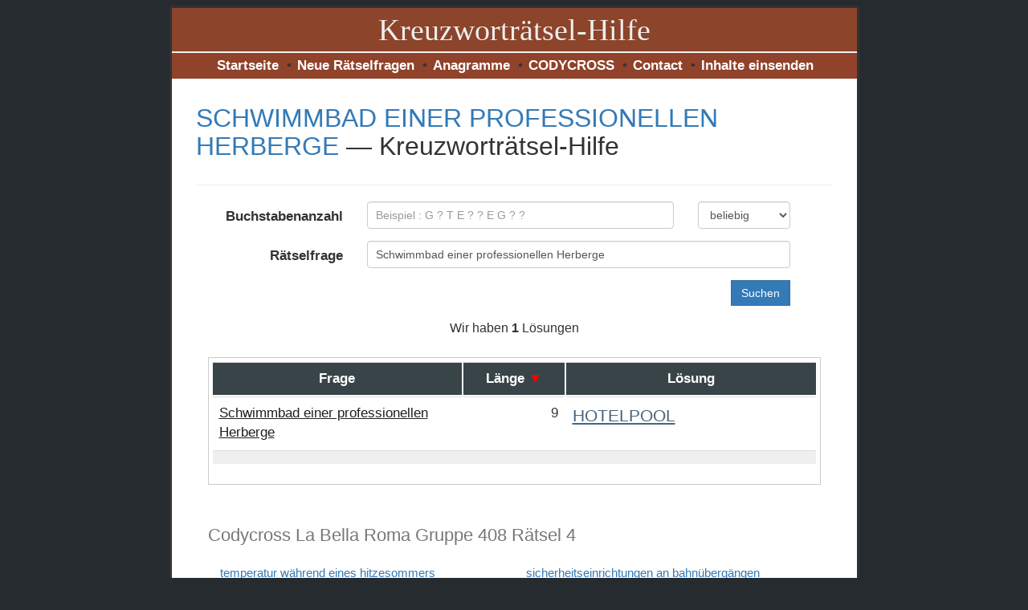

--- FILE ---
content_type: text/html; charset=utf-8
request_url: https://www.kreuzwortraetsel-hilfe.com/f/schwimmbad-einer-professionellen-herberge/
body_size: 19029
content:
<!DOCTYPE html>
<html lang="de">
<head>
<meta http-equiv="content-language" content="de" />
<meta http-equiv="Content-Type" content="text/html; charset=UTF-8" />
<meta name="viewport" content="width=device-width, initial-scale=1.0" />
<meta http-equiv="Content-Type" content="text/html; charset=utf-8" />
<title>SCHWIMMBAD EINER PROFESSIONELLEN HERBERGE - Lösung mit 9 Buchstaben - Kreuzwortraetsel Hilfe</title>
<meta name="description" content="Kreuzworträtsel Lösungen mit 9  Buchstaben für Schwimmbad einer professionellen Herberge. 1 Lösung. Rätsel Hilfe für Schwimmbad einer professionellen Herberge" />
<meta name="keywords" content="kreuzworträtsel hilfe kostenlos, kreuzworträtsel hilfe wortsuche, Kreuzworträtsel Fragen und Lösungen, datenbank kreuzworträtsel, kostenlose hilfe, deutsch kreuzworträtsel, Bedeutungen," />
<link rel="author" href="kreuzwortraetsel-hilfe.com">
<meta property="og:description" content="Kreuzworträtsel Lösungen mit 9  Buchstaben für Schwimmbad einer professionellen Herberge. 1 Lösung. Rätsel Hilfe für Schwimmbad einer professionellen Herberge">
<meta property="og:title" content="SCHWIMMBAD EINER PROFESSIONELLEN HERBERGE - Lösung mit 9 Buchstaben - Kreuzwortraetsel Hilfe">
<meta property="og:url" content="">


<link rel="canonical" href="https://www.kreuzwortraetsel-hilfe.com/f/schwimmbad-einer-professionellen-herberge/" />

<meta name="theme-color" content="#90422A" />
<!--<link href="/templates/smartphone/files/bootstrap.min.css" rel="stylesheet" />   
<link href="/templates/smartphone/files/custom.css" rel="stylesheet" /> -->
<style> 
    /*!
 * Bootstrap v3.3.5 (http://getbootstrap.com)
 * Copyright 2011-2015 Twitter, Inc.
 * Licensed under MIT (https://github.com/twbs/bootstrap/blob/master/LICENSE)
 *//*! normalize.css v3.0.3 | MIT License | github.com/necolas/normalize.css */
    html{font-family:sans-serif;-webkit-text-size-adjust:100%;-ms-text-size-adjust:100%}body{margin:0}details,footer,header,main,nav{display:block}[hidden],template{display:none}a{background-color:transparent}a:active,a:hover{outline:0}b,strong{font-weight:700}h1{margin:.67em 0;font-size:2em}img{border:0}hr{height:0;-webkit-box-sizing:content-box;-moz-box-sizing:content-box;box-sizing:content-box}button,input,select{margin:0;font:inherit;color:inherit}button{overflow:visible}button,select{text-transform:none}button,html input[type=button],input[type=reset],input[type=submit]{-webkit-appearance:button;cursor:pointer}button[disabled],html input[disabled]{cursor:default}button::-moz-focus-inner,input::-moz-focus-inner{padding:0;border:0}input{line-height:normal}input[type=checkbox],input[type=radio]{-webkit-box-sizing:border-box;-moz-box-sizing:border-box;box-sizing:border-box;padding:0}input[type=number]::-webkit-inner-spin-button,input[type=number]::-webkit-outer-spin-button{height:auto}input[type=search]{-webkit-box-sizing:content-box;-moz-box-sizing:content-box;box-sizing:content-box;-webkit-appearance:textfield}input[type=search]::-webkit-search-cancel-button,input[type=search]::-webkit-search-decoration{-webkit-appearance:none}table{border-spacing:0;border-collapse:collapse}td,th{padding:0}/*! Source: https://github.com/h5bp/html5-boilerplate/blob/master/src/css/main.css */@media print{*,:after,:before{color:#000!important;text-shadow:none!important;background:0 0!important;-webkit-box-shadow:none!important;box-shadow:none!important}a,a:visited{text-decoration:underline}a[href]:after{content:" (" attr(href) ")"}a[href^="#"]:after,a[href^="javascript:"]:after{content:""}img,tr{page-break-inside:avoid}img{max-width:100%!important}h2,h3,p{orphans:3;widows:3}h2,h3{page-break-after:avoid}.label{border:1px solid #000}.table{border-collapse:collapse!important}.table td,.table th{background-color:#fff!important}}@font-face{font-family:'Glyphicons Halflings';src:url(https://kreuzwortraetsel-hilfe.com/templates/smartphone/files/glyphicons-halflings-regular.eot);src:url(https://kreuzwortraetsel-hilfe.com/templates/smartphone/files/glyphicons-halflings-regular.eot?#iefix) format('embedded-opentype'),url(https://kreuzwortraetsel-hilfe.com/templates/smartphone/files/https://kreuzwortraetsel-hilfe.com/templates/smartphone/files/glyphicons-halflings-regular.woff2) format('woff2'),url(glyphicons-halflings-regular.woff) format('woff'),url(https://kreuzwortraetsel-hilfe.com/templates/smartphone/files/glyphicons-halflings-regular.ttf) format('truetype'),url(https://kreuzwortraetsel-hilfe.com/templates/smartphone/files/glyphicons-halflings-regular.svg#glyphicons_halflingsregular) format('svg')}*{-webkit-box-sizing:border-box;-moz-box-sizing:border-box;box-sizing:border-box}:after,:before{-webkit-box-sizing:border-box;-moz-box-sizing:border-box;box-sizing:border-box}html{font-size:10px;-webkit-tap-highlight-color:transparent}body{font-family:"Helvetica Neue",Helvetica,Arial,sans-serif;font-size:14px;line-height:1.42857143;color:#333;background-color:#fff}button,input,select{font-family:inherit;font-size:inherit;line-height:inherit}a{color:#337ab7;text-decoration:none}a:focus,a:hover{color:#23527c;text-decoration:underline}a:focus{outline:thin dotted;outline:5px auto -webkit-focus-ring-color;outline-offset:-2px}img{vertical-align:middle}.thumbnail a>img,.thumbnail>img{display:block;max-width:100%;height:auto}.img-rounded{border-radius:6px}.img-thumbnail{display:inline-block;max-width:100%;height:auto;padding:4px;line-height:1.42857143;background-color:#fff;border:1px solid #ddd;border-radius:4px;-webkit-transition:all .2s ease-in-out;-o-transition:all .2s ease-in-out;transition:all .2s ease-in-out}hr{margin-top:20px;margin-bottom:20px;border:0;border-top:1px solid #eee}[role=button]{cursor:pointer}.h1,.h2,.h3,.h4,.h5,.h6,h1,h2,h3,h4,h5,h6{font-family:inherit;font-weight:500;line-height:1.1;color:inherit}.h1,.h2,.h3,h1,h2,h3{margin-top:20px;margin-bottom:10px}.h4,.h5,.h6,h4,h5,h6{margin-top:10px;margin-bottom:10px}.h1,h1{font-size:36px}.h2,h2{font-size:30px}.h3,h3{font-size:24px}.h4,h4{font-size:18px}.h5,h5{font-size:14px}.h6,h6{font-size:12px}p{margin:0 0 10px}.lead{margin-bottom:20px;font-size:22px;font-weight:300;line-height:1.4}@media (min-width:768px){.lead{font-size:21px}}.text-left{text-align:left}.text-right{text-align:right}.text-center{text-align:center}.text-nowrap{white-space:nowrap}.text-lowercase{text-transform:lowercase}.text-uppercase{text-transform:uppercase}.text-primary{color:#337ab7}a.text-primary:focus,a.text-primary:hover{color:#286090}.text-success{color:#3c763d}a.text-success:focus,a.text-success:hover{color:#2b542c}.text-info{color:#31708f}a.text-info:focus,a.text-info:hover{color:#245269}.page-header{padding-bottom:9px;margin:40px 0 20px;border-bottom:1px solid #eee}ol,ul{margin-top:0;margin-bottom:10px}ol ol,ol ul,ul ol,ul ul{margin-bottom:0}.list-inline{padding-left:0;margin-left:-5px;list-style:none}.list-inline>li{display:inline-block;padding-right:5px;padding-left:5px}.container{padding-right:15px;padding-left:15px;margin-right:auto;margin-left:auto}@media (min-width:768px){.container{width:750px}}@media (min-width:992px){.container{width:970px}}@media (min-width:1200px){.container{width:889px}}.row{margin-right:-15px;margin-left:-15px}.col-lg-1,.col-lg-10,.col-lg-11,.col-lg-12,.col-lg-2,.col-lg-3,.col-lg-4,.col-lg-5,.col-lg-6,.col-lg-7,.col-lg-8,.col-lg-9,.col-md-1,.col-md-10,.col-md-11,.col-md-12,.col-md-2,.col-md-3,.col-md-4,.col-md-5,.col-md-6,.col-md-7,.col-md-8,.col-md-9,.col-sm-1,.col-sm-10,.col-sm-11,.col-sm-12,.col-sm-2,.col-sm-3,.col-sm-4,.col-sm-5,.col-sm-6,.col-sm-7,.col-sm-8,.col-sm-9,.col-xs-1,.col-xs-10,.col-xs-11,.col-xs-12,.col-xs-2,.col-xs-3,.col-xs-4,.col-xs-5,.col-xs-6,.col-xs-7,.col-xs-8,.col-xs-9{position:relative;min-height:1px;padding-right:15px;padding-left:15px}.col-xs-1,.col-xs-10,.col-xs-11,.col-xs-12,.col-xs-2,.col-xs-3,.col-xs-4,.col-xs-5,.col-xs-6,.col-xs-7,.col-xs-8,.col-xs-9{float:left}.col-xs-12{width:100%}.col-xs-11{width:91.66666667%}.col-xs-10{width:83.33333333%}.col-xs-9{width:75%}.col-xs-8{width:66.66666667%}.col-xs-7{width:58.33333333%}.col-xs-6{width:50%}.col-xs-5{width:41.66666667%}.col-xs-4{width:33.33333333%}.col-xs-3{width:25%}.col-xs-2{width:16.66666667%}.col-xs-1{width:8.33333333%}.col-xs-pull-12{right:100%}.col-xs-pull-11{right:91.66666667%}.col-xs-pull-10{right:83.33333333%}.col-xs-pull-9{right:75%}.col-xs-pull-8{right:66.66666667%}.col-xs-pull-7{right:58.33333333%}.col-xs-pull-6{right:50%}.col-xs-pull-5{right:41.66666667%}.col-xs-pull-4{right:33.33333333%}.col-xs-pull-3{right:25%}.col-xs-pull-2{right:16.66666667%}.col-xs-pull-1{right:8.33333333%}.col-xs-pull-0{right:auto}.col-xs-push-12{left:100%}.col-xs-push-11{left:91.66666667%}.col-xs-push-10{left:83.33333333%}.col-xs-push-9{left:75%}.col-xs-push-8{left:66.66666667%}.col-xs-push-7{left:58.33333333%}.col-xs-push-6{left:50%}.col-xs-push-5{left:41.66666667%}.col-xs-push-4{left:33.33333333%}.col-xs-push-3{left:25%}.col-xs-push-2{left:16.66666667%}.col-xs-push-1{left:8.33333333%}.col-xs-push-0{left:auto}@media (min-width:768px){.col-sm-1,.col-sm-10,.col-sm-11,.col-sm-12,.col-sm-2,.col-sm-3,.col-sm-4,.col-sm-5,.col-sm-6,.col-sm-7,.col-sm-8,.col-sm-9{float:left}.col-sm-12{width:100%}.col-sm-11{width:91.66666667%}.col-sm-10{width:83.33333333%}.col-sm-9{width:75%}.col-sm-8{width:67.66666667%}.col-sm-7{width:58.33333333%}.col-sm-6{width:50%}.col-sm-5{width:41.66666667%}.col-sm-4{width:33.33333333%}.col-sm-3{width:25%}.col-sm-2{width:17.66666667%}.col-sm-1{width:8.33333333%}.col-sm-pull-12{right:100%}.col-sm-pull-11{right:91.66666667%}.col-sm-pull-10{right:83.33333333%}.col-sm-pull-9{right:75%}.col-sm-pull-8{right:66.66666667%}.col-sm-pull-7{right:58.33333333%}.col-sm-pull-6{right:50%}.col-sm-pull-5{right:41.66666667%}.col-sm-pull-4{right:33.33333333%}.col-sm-pull-3{right:25%}.col-sm-pull-2{right:16.66666667%}.col-sm-pull-1{right:8.33333333%}.col-sm-pull-0{right:auto}.col-sm-push-12{left:100%}.col-sm-push-11{left:91.66666667%}.col-sm-push-10{left:83.33333333%}.col-sm-push-9{left:75%}.col-sm-push-8{left:66.66666667%}.col-sm-push-7{left:58.33333333%}.col-sm-push-6{left:50%}.col-sm-push-5{left:41.66666667%}.col-sm-push-4{left:33.33333333%}.col-sm-push-3{left:25%}.col-sm-push-2{left:16.66666667%}.col-sm-push-1{left:8.33333333%}.col-sm-push-0{left:auto}}@media (min-width:992px){.col-md-1,.col-md-10,.col-md-11,.col-md-12,.col-md-2,.col-md-3,.col-md-4,.col-md-5,.col-md-6,.col-md-7,.col-md-8,.col-md-9{float:left}.col-md-12{width:100%}.col-md-11{width:91.66666667%}.col-md-10{width:83.33333333%}.col-md-9{width:75%}.col-md-8{width:66.66666667%}.col-md-7{width:58.33333333%}.col-md-6{width:50%}.col-md-5{width:41.66666667%}.col-md-4{width:33.33333333%}.col-md-3{width:25%}.col-md-2{width:16.66666667%}.col-md-1{width:8.33333333%}.col-md-pull-12{right:100%}.col-md-pull-11{right:91.66666667%}.col-md-pull-10{right:83.33333333%}.col-md-pull-9{right:75%}.col-md-pull-8{right:66.66666667%}.col-md-pull-7{right:58.33333333%}.col-md-pull-6{right:50%}.col-md-pull-5{right:41.66666667%}.col-md-pull-4{right:33.33333333%}.col-md-pull-3{right:25%}.col-md-pull-2{right:16.66666667%}.col-md-pull-1{right:8.33333333%}.col-md-pull-0{right:auto}.col-md-push-12{left:100%}.col-md-push-11{left:91.66666667%}.col-md-push-10{left:83.33333333%}.col-md-push-9{left:75%}.col-md-push-8{left:66.66666667%}.col-md-push-7{left:58.33333333%}.col-md-push-6{left:50%}.col-md-push-5{left:41.66666667%}.col-md-push-4{left:33.33333333%}.col-md-push-3{left:25%}.col-md-push-2{left:16.66666667%}.col-md-push-1{left:8.33333333%}.col-md-push-0{left:auto}}@media (min-width:1200px){.col-lg-1,.col-lg-10,.col-lg-11,.col-lg-12,.col-lg-2,.col-lg-3,.col-lg-4,.col-lg-5,.col-lg-6,.col-lg-7,.col-lg-8,.col-lg-9{float:left}.col-lg-12{width:100%}.col-lg-11{width:91.66666667%}.col-lg-10{width:83.33333333%}.col-lg-9{width:75%}.col-lg-8{width:66.66666667%}.col-lg-7{width:58.33333333%}.col-lg-6{width:50%}.col-lg-5{width:41.66666667%}.col-lg-4{width:33.33333333%}.col-lg-3{width:25%}.col-lg-2{width:16.66666667%}.col-lg-1{width:8.33333333%}.col-lg-pull-12{right:100%}.col-lg-pull-11{right:91.66666667%}.col-lg-pull-10{right:83.33333333%}.col-lg-pull-9{right:75%}.col-lg-pull-8{right:66.66666667%}.col-lg-pull-7{right:58.33333333%}.col-lg-pull-6{right:50%}.col-lg-pull-5{right:41.66666667%}.col-lg-pull-4{right:33.33333333%}.col-lg-pull-3{right:25%}.col-lg-pull-2{right:16.66666667%}.col-lg-pull-1{right:8.33333333%}.col-lg-pull-0{right:auto}.col-lg-push-12{left:100%}.col-lg-push-11{left:91.66666667%}.col-lg-push-10{left:83.33333333%}.col-lg-push-9{left:75%}.col-lg-push-8{left:66.66666667%}.col-lg-push-7{left:58.33333333%}.col-lg-push-6{left:50%}.col-lg-push-5{left:41.66666667%}.col-lg-push-4{left:33.33333333%}.col-lg-push-3{left:25%}.col-lg-push-2{left:16.66666667%}.col-lg-push-1{left:8.33333333%}.col-lg-push-0{left:auto}}table{background-color:transparent}th{text-align:left}.table{width:100%;max-width:100%;margin-bottom:20px}.table>tbody>tr>td,.table>tbody>tr>th{padding:8px;line-height:1.42857143;vertical-align:top;border-top:1px solid #ddd}.table>tbody+tbody{border-top:2px solid #ddd}.table .table{background-color:#fff}table col[class*=col-]{position:static;display:table-column;float:none}table td[class*=col-],table th[class*=col-]{position:static;display:table-cell;float:none}.table>tbody>tr.active>td,.table>tbody>tr.active>th,.table>tbody>tr>td.active,.table>tbody>tr>th.active{background-color:#f5f5f5}.table>tbody>tr.success>td,.table>tbody>tr.success>th,.table>tbody>tr>td.success,.table>tbody>tr>th.success{background-color:#dff0d8}.table>tbody>tr.info>td,.table>tbody>tr.info>th,.table>tbody>tr>td.info,.table>tbody>tr>th.info{background-color:#d9edf7}label{display:inline-block;max-width:100%;margin-bottom:5px;font-weight:700}input[type=search]{-webkit-box-sizing:border-box;-moz-box-sizing:border-box;box-sizing:border-box}input[type=checkbox],input[type=radio]{margin:4px 0 0;line-height:normal}input[type=file]{display:block}input[type=range]{display:block;width:100%}select[multiple],select[size]{height:auto}input[type=checkbox]:focus,input[type=file]:focus,input[type=radio]:focus{outline:thin dotted;outline:5px auto -webkit-focus-ring-color;outline-offset:-2px}.form-control{display:block;width:100%;height:34px;padding:6px 12px;font-size:14px;line-height:1.42857143;color:#555;background-color:#fff;background-image:none;border:1px solid #ccc;border-radius:4px;-webkit-box-shadow:inset 0 1px 1px rgba(0,0,0,.075);box-shadow:inset 0 1px 1px rgba(0,0,0,.075);-webkit-transition:border-color ease-in-out .15s,-webkit-box-shadow ease-in-out .15s;-o-transition:border-color ease-in-out .15s,box-shadow ease-in-out .15s;transition:border-color ease-in-out .15s,box-shadow ease-in-out .15s}.form-control:focus{border-color:#66afe9;outline:0;-webkit-box-shadow:inset 0 1px 1px rgba(0,0,0,.075),0 0 8px rgba(102,175,233,.6);box-shadow:inset 0 1px 1px rgba(0,0,0,.075),0 0 8px rgba(102,175,233,.6)}.form-control::-moz-placeholder{color:#999;opacity:1}.form-control:-ms-input-placeholder{color:#999}.form-control::-webkit-input-placeholder{color:#999}.form-control[disabled],.form-control[readonly]{background-color:#eee;opacity:1}.form-control[disabled]{cursor:not-allowed}input[type=search]{-webkit-appearance:none}@media screen and (-webkit-min-device-pixel-ratio:0){input[type=date].form-control,input[type=datetime-local].form-control,input[type=month].form-control,input[type=time].form-control{line-height:34px}.input-group-sm input[type=date],.input-group-sm input[type=datetime-local],.input-group-sm input[type=month],.input-group-sm input[type=time],input[type=date].input-sm,input[type=datetime-local].input-sm,input[type=month].input-sm,input[type=time].input-sm{line-height:30px}.input-group-lg input[type=date],.input-group-lg input[type=datetime-local],.input-group-lg input[type=month],.input-group-lg input[type=time],input[type=date].input-lg,input[type=datetime-local].input-lg,input[type=month].input-lg,input[type=time].input-lg{line-height:46px}}.form-group{margin-bottom:15px}input[type=checkbox][disabled],input[type=radio][disabled]{cursor:not-allowed}.input-sm{height:30px;padding:5px 10px;font-size:12px;line-height:1.5;border-radius:3px}select.input-sm{height:30px;line-height:30px}select[multiple].input-sm{height:auto}.form-group-sm .form-control{height:30px;padding:5px 10px;font-size:12px;line-height:1.5;border-radius:3px}.form-group-sm select.form-control{height:30px;line-height:30px}.form-group-sm select[multiple].form-control{height:auto}.input-lg{height:46px;padding:10px 16px;font-size:18px;line-height:1.3333333;border-radius:6px}select.input-lg{height:46px;line-height:46px}select[multiple].input-lg{height:auto}.form-group-lg .form-control{height:46px;padding:10px 16px;font-size:18px;line-height:1.3333333;border-radius:6px}.form-group-lg select.form-control{height:46px;line-height:46px}.form-group-lg select[multiple].form-control{height:auto}@media (min-width:768px){.form-inline .form-group{display:inline-block;margin-bottom:0;vertical-align:middle}.form-inline .form-control{display:inline-block;width:auto;vertical-align:middle}.form-inline .input-group{display:inline-table;vertical-align:middle}.form-inline .input-group .form-control,.form-inline .input-group .input-group-btn{width:auto}.form-inline .input-group>.form-control{width:100%}.form-inline .control-label{margin-bottom:0;vertical-align:middle}}.form-horizontal .form-group{margin-right:-15px;margin-left:-15px}@media (min-width:768px){.form-horizontal .control-label{padding-top:7px;margin-bottom:0;text-align:right}}@media (min-width:768px){.form-horizontal .form-group-lg .control-label{padding-top:14.33px;font-size:18px}}@media (min-width:768px){.form-horizontal .form-group-sm .control-label{padding-top:6px;font-size:12px}}.btn{display:inline-block;padding:6px 12px;margin-bottom:0;font-size:14px;font-weight:400;line-height:1.42857143;text-align:center;white-space:nowrap;vertical-align:middle;-ms-touch-action:manipulation;touch-action:manipulation;cursor:pointer;-webkit-user-select:none;-moz-user-select:none;-ms-user-select:none;user-select:none;background-image:none;border:1px solid transparent;border-radius:4px}.btn.active.focus,.btn.active:focus,.btn.focus,.btn:active.focus,.btn:active:focus,.btn:focus{outline:thin dotted;outline:5px auto -webkit-focus-ring-color;outline-offset:-2px}.btn.focus,.btn:focus,.btn:hover{color:#333;text-decoration:none}.btn.active,.btn:active{background-image:none;outline:0;-webkit-box-shadow:inset 0 3px 5px rgba(0,0,0,.125);box-shadow:inset 0 3px 5px rgba(0,0,0,.125)}.btn[disabled]{cursor:not-allowed;-webkit-box-shadow:none;box-shadow:none;opacity:.65}.btn-default{color:#333;background-color:#fff;border-color:#ccc}.btn-default.focus,.btn-default:focus{color:#333;background-color:#e6e6e6;border-color:#8c8c8c}.btn-default:hover{color:#333;background-color:#e6e6e6;border-color:#adadad}.btn-default.active,.btn-default:active{color:#333;background-color:#e6e6e6;border-color:#adadad}.btn-default.active.focus,.btn-default.active:focus,.btn-default.active:hover,.btn-default:active.focus,.btn-default:active:focus,.btn-default:active:hover{color:#333;background-color:#d4d4d4;border-color:#8c8c8c}.btn-default.active,.btn-default:active{background-image:none}.btn-default[disabled],.btn-default[disabled].active,.btn-default[disabled].focus,.btn-default[disabled]:active,.btn-default[disabled]:focus,.btn-default[disabled]:hover{background-color:#fff;border-color:#ccc}.btn-primary{color:#fff;background-color:#337ab7;border-color:#2e6da4}.btn-primary.focus,.btn-primary:focus{color:#fff;background-color:#286090;border-color:#122b40}.btn-primary:hover{color:#fff;background-color:#286090;border-color:#204d74}.btn-primary.active,.btn-primary:active{color:#fff;background-color:#286090;border-color:#204d74}.btn-primary.active.focus,.btn-primary.active:focus,.btn-primary.active:hover,.btn-primary:active.focus,.btn-primary:active:focus,.btn-primary:active:hover{color:#fff;background-color:#204d74;border-color:#122b40}.btn-primary.active,.btn-primary:active{background-image:none}.btn-primary[disabled],.btn-primary[disabled].active,.btn-primary[disabled].focus,.btn-primary[disabled]:active,.btn-primary[disabled]:focus,.btn-primary[disabled]:hover{background-color:#337ab7;border-color:#2e6da4}.btn-success{color:#fff;background-color:#5cb85c;border-color:#4cae4c}.btn-success.focus,.btn-success:focus{color:#fff;background-color:#449d44;border-color:#255625}.btn-success:hover{color:#fff;background-color:#449d44;border-color:#398439}.btn-success.active,.btn-success:active{color:#fff;background-color:#449d44;border-color:#398439}.btn-success.active.focus,.btn-success.active:focus,.btn-success.active:hover,.btn-success:active.focus,.btn-success:active:focus,.btn-success:active:hover{color:#fff;background-color:#398439;border-color:#255625}.btn-success.active,.btn-success:active{background-image:none}.btn-success[disabled],.btn-success[disabled].active,.btn-success[disabled].focus,.btn-success[disabled]:active,.btn-success[disabled]:focus,.btn-success[disabled]:hover{background-color:#5cb85c;border-color:#4cae4c}.btn-info{color:#fff;background-color:#5bc0de;border-color:#46b8da}.btn-info.focus,.btn-info:focus{color:#fff;background-color:#31b0d5;border-color:#1b6d85}.btn-info:hover{color:#fff;background-color:#31b0d5;border-color:#269abc}.btn-info.active,.btn-info:active{color:#fff;background-color:#31b0d5;border-color:#269abc}.btn-info.active.focus,.btn-info.active:focus,.btn-info.active:hover,.btn-info:active.focus,.btn-info:active:focus,.btn-info:active:hover{color:#fff;background-color:#269abc;border-color:#1b6d85}.btn-info.active,.btn-info:active{background-image:none}.btn-info[disabled],.btn-info[disabled].active,.btn-info[disabled].focus,.btn-info[disabled]:active,.btn-info[disabled]:focus,.btn-info[disabled]:hover{background-color:#5bc0de;border-color:#46b8da}.btn-link{font-weight:400;color:#337ab7;border-radius:0}.btn-link,.btn-link.active,.btn-link:active,.btn-link[disabled]{background-color:transparent;-webkit-box-shadow:none;box-shadow:none}.btn-link,.btn-link:active,.btn-link:focus,.btn-link:hover{border-color:transparent}.btn-link:focus,.btn-link:hover{color:#23527c;text-decoration:underline;background-color:transparent}.btn-link[disabled]:focus,.btn-link[disabled]:hover{color:#777;text-decoration:none}.btn-group-lg>.btn,.btn-lg{line-height:1.3333333;border-radius:0}.btn-group-sm>.btn,.btn-sm{padding:5px 10px;font-size:12px;line-height:1.5;border-radius:3px}.btn-group-xs>.btn,.btn-xs{padding:1px 5px;font-size:12px;line-height:1.5;border-radius:3px}.btn-block{display:block;width:100%}.btn-block+.btn-block{margin-top:5px}input[type=button].btn-block,input[type=reset].btn-block,input[type=submit].btn-block{width:100%}.collapse{display:none}.collapse.in{display:block}tr.collapse.in{display:table-row}tbody.collapse.in{display:table-row-group}.btn-group,.btn-group-vertical{position:relative;display:inline-block;vertical-align:middle}.btn-group-vertical>.btn,.btn-group>.btn{position:relative;float:left}.btn-group-vertical>.btn.active,.btn-group-vertical>.btn:active,.btn-group-vertical>.btn:focus,.btn-group-vertical>.btn:hover,.btn-group>.btn.active,.btn-group>.btn:active,.btn-group>.btn:focus,.btn-group>.btn:hover{z-index:2}.btn-group .btn+.btn,.btn-group .btn+.btn-group,.btn-group .btn-group+.btn,.btn-group .btn-group+.btn-group{margin-left:-1px}.btn-group>.btn:not(:first-child):not(:last-child):not(.dropdown-toggle){border-radius:0}.btn-group>.btn:first-child{margin-left:0}.btn-group>.btn:first-child:not(:last-child):not(.dropdown-toggle){border-top-right-radius:0;border-bottom-right-radius:0}.btn-group>.btn:last-child:not(:first-child){border-top-left-radius:0;border-bottom-left-radius:0}.btn-group>.btn-group{float:left}.btn-group>.btn-group:not(:first-child):not(:last-child)>.btn{border-radius:0}.btn-group>.btn-group:first-child:not(:last-child)>.btn:last-child,.btn-group>.btn-group:first-child:not(:last-child)>.dropdown-toggle{border-top-right-radius:0;border-bottom-right-radius:0}.btn-group>.btn-group:last-child:not(:first-child)>.btn:first-child{border-top-left-radius:0;border-bottom-left-radius:0}.btn-group-vertical>.btn,.btn-group-vertical>.btn-group,.btn-group-vertical>.btn-group>.btn{display:block;float:none;width:100%;max-width:100%}.btn-group-vertical>.btn-group>.btn{float:none}.btn-group-vertical>.btn+.btn,.btn-group-vertical>.btn+.btn-group,.btn-group-vertical>.btn-group+.btn,.btn-group-vertical>.btn-group+.btn-group{margin-top:-1px;margin-left:0}.btn-group-vertical>.btn:not(:first-child):not(:last-child){border-radius:0}.btn-group-vertical>.btn:first-child:not(:last-child){border-top-right-radius:4px;border-bottom-right-radius:0;border-bottom-left-radius:0}.btn-group-vertical>.btn:last-child:not(:first-child){border-top-left-radius:0;border-top-right-radius:0;border-bottom-left-radius:4px}.btn-group-vertical>.btn-group:not(:first-child):not(:last-child)>.btn{border-radius:0}.btn-group-vertical>.btn-group:first-child:not(:last-child)>.btn:last-child,.btn-group-vertical>.btn-group:first-child:not(:last-child)>.dropdown-toggle{border-bottom-right-radius:0;border-bottom-left-radius:0}.btn-group-vertical>.btn-group:last-child:not(:first-child)>.btn:first-child{border-top-left-radius:0;border-top-right-radius:0}[data-toggle=buttons]>.btn input[type=checkbox],[data-toggle=buttons]>.btn input[type=radio],[data-toggle=buttons]>.btn-group>.btn input[type=checkbox],[data-toggle=buttons]>.btn-group>.btn input[type=radio]{position:absolute;clip:rect(0,0,0,0);pointer-events:none}.input-group{position:relative;display:table;border-collapse:separate}.input-group[class*=col-]{float:none;padding-right:0;padding-left:0}.input-group .form-control{position:relative;z-index:2;float:left;width:100%;margin-bottom:0}.input-group-lg>.form-control,.input-group-lg>.input-group-btn>.btn{height:46px;padding:10px 16px;font-size:18px;line-height:1.3333333;border-radius:6px}select.input-group-lg>.form-control,select.input-group-lg>.input-group-btn>.btn{height:46px;line-height:46px}select[multiple].input-group-lg>.form-control,select[multiple].input-group-lg>.input-group-btn>.btn{height:auto}.input-group-sm>.form-control,.input-group-sm>.input-group-btn>.btn{height:30px;padding:5px 10px;font-size:12px;line-height:1.5;border-radius:3px}select.input-group-sm>.form-control,select.input-group-sm>.input-group-btn>.btn{height:30px;line-height:30px}select[multiple].input-group-sm>.form-control,select[multiple].input-group-sm>.input-group-btn>.btn{height:auto}.input-group .form-control,.input-group-btn{display:table-cell}.input-group .form-control:not(:first-child):not(:last-child),.input-group-btn:not(:first-child):not(:last-child){border-radius:0}.input-group-btn{width:1%;white-space:nowrap;vertical-align:middle}.input-group .form-control:first-child,.input-group-btn:first-child>.btn,.input-group-btn:first-child>.btn-group>.btn,.input-group-btn:first-child>.dropdown-toggle,.input-group-btn:last-child>.btn-group:not(:last-child)>.btn,.input-group-btn:last-child>.btn:not(:last-child):not(.dropdown-toggle){border-top-right-radius:0;border-bottom-right-radius:0}.input-group .form-control:last-child,.input-group-btn:first-child>.btn-group:not(:first-child)>.btn,.input-group-btn:first-child>.btn:not(:first-child),.input-group-btn:last-child>.btn,.input-group-btn:last-child>.btn-group>.btn,.input-group-btn:last-child>.dropdown-toggle{border-top-left-radius:0;border-bottom-left-radius:0}.input-group-btn{position:relative;font-size:0;white-space:nowrap}.input-group-btn>.btn{position:relative}.input-group-btn>.btn+.btn{margin-left:-1px}.input-group-btn>.btn:active,.input-group-btn>.btn:focus,.input-group-btn>.btn:hover{z-index:2}.input-group-btn:first-child>.btn,.input-group-btn:first-child>.btn-group{margin-right:-1px}.input-group-btn:last-child>.btn,.input-group-btn:last-child>.btn-group{z-index:2;margin-left:-1px}.nav{padding-left:0;margin-bottom:0;list-style:none}.nav>li{position:relative;display:block}.nav>li>a{position:relative;display:block;padding:10px 15px}.nav>li>a:focus,.nav>li>a:hover{text-decoration:none;background-color:#eee}.nav>li>a>img{max-width:none}.tab-content>.active{display:block}.pagination{display:none;padding-left:0;margin:20px 0;border-radius:4px}.pagination>li{display:inline}.pagination>li>a,.pagination>li>span{position:relative;float:left;padding:6px 12px;margin-left:-1px;line-height:1.42857143;color:#337ab7;text-decoration:none;background-color:#fff;border:1px solid #ddd}.pagination>li:first-child>a,.pagination>li:first-child>span{margin-left:0;border-top-left-radius:4px;border-bottom-left-radius:4px}.pagination>li:last-child>a,.pagination>li:last-child>span{border-top-right-radius:4px;border-bottom-right-radius:4px}.pagination>li>a:focus,.pagination>li>a:hover,.pagination>li>span:focus,.pagination>li>span:hover{z-index:3;color:#23527c;background-color:#eee;border-color:#ddd}.pagination>.active>a,.pagination>.active>a:focus,.pagination>.active>a:hover,.pagination>.active>span,.pagination>.active>span:focus,.pagination>.active>span:hover{z-index:2;color:#fff;cursor:default;background-color:#337ab7;border-color:#337ab7}.pagination-lg>li>a,.pagination-lg>li>span{padding:10px 16px;font-size:18px;line-height:1.3333333}.pagination-lg>li:first-child>a,.pagination-lg>li:first-child>span{border-top-left-radius:6px;border-bottom-left-radius:6px}.pagination-lg>li:last-child>a,.pagination-lg>li:last-child>span{border-top-right-radius:6px;border-bottom-right-radius:6px}.pagination-sm>li>a,.pagination-sm>li>span{padding:5px 10px;font-size:12px;line-height:1.5}.pagination-sm>li:first-child>a,.pagination-sm>li:first-child>span{border-top-left-radius:3px;border-bottom-left-radius:3px}.pagination-sm>li:last-child>a,.pagination-sm>li:last-child>span{border-top-right-radius:3px;border-bottom-right-radius:3px}.label{display:inline;padding:.2em .6em .3em;font-size:75%;font-weight:700;line-height:1;color:#fff;text-align:center;white-space:nowrap;vertical-align:baseline;border-radius:.25em}a.label:focus,a.label:hover{color:#fff;text-decoration:none;cursor:pointer}.label:empty{display:none}.btn .label{position:relative;top:-1px}.label-default{background-color:#777}.label-default[href]:focus,.label-default[href]:hover{background-color:#5e5e5e}.label-primary{background-color:#337ab7}.label-primary[href]:focus,.label-primary[href]:hover{background-color:#286090}.label-success{background-color:#5cb85c}.label-success[href]:focus,.label-success[href]:hover{background-color:#449d44}.label-info{background-color:#5bc0de}.label-info[href]:focus,.label-info[href]:hover{background-color:#31b0d5}.thumbnail{display:block;margin-bottom:20px;line-height:1.42857143;background-color:#fff;border:1px solid #ddd;border-radius:4px;-webkit-transition:border .2s ease-in-out;-o-transition:border .2s ease-in-out;transition:border .2s ease-in-out}.thumbnail a>img,.thumbnail>img{margin-right:auto;margin-left:auto}a.thumbnail.active,a.thumbnail:focus,a.thumbnail:hover{border-color:#337ab7}.alert{padding:8px;margin-bottom:20px;border:1px solid transparent;border-radius:4px}.alert h4{margin-top:0;color:inherit}.alert .alert-link{font-weight:700}.alert>p,.alert>ul{margin-bottom:0}.alert>p+p{margin-top:5px}.alert-success{color:#3c763d;background-color:#dff0d8;border-color:#d6e9c6}.alert-success hr{border-top-color:#c9e2b3}.alert-success .alert-link{color:#2b542c}.alert-info{color:#31708f;background-color:#d9edf7;border-color:#bce8f1}.alert-info hr{border-top-color:#a6e1ec}.alert-info .alert-link{color:#245269}@-webkit-keyframes progress-bar-stripes{from{background-position:40px 0}to{background-position:0 0}}@-o-keyframes progress-bar-stripes{from{background-position:40px 0}to{background-position:0 0}}@keyframes progress-bar-stripes{from{background-position:40px 0}to{background-position:0 0}}.media{margin-top:15px}.media:first-child{margin-top:0}.media,.media-body{overflow:hidden;zoom:1}.media-body{width:10000px}.media-right,.media>.pull-right{padding-left:10px}.media-left,.media>.pull-left{padding-right:10px}.media-body,.media-left,.media-right{display:table-cell;vertical-align:top}.media-bottom{vertical-align:bottom}.media-list{padding-left:0;list-style:none}.list-group{padding-left:0;margin-bottom:20px}.list-group-item{position:relative;display:block;padding:10px 15px;margin-bottom:-1px;background-color:#fff;border:1px solid #ddd}.list-group-item:first-child{border-top-left-radius:4px;border-top-right-radius:4px}.list-group-item:last-child{margin-bottom:0;border-bottom-right-radius:4px;border-bottom-left-radius:4px}a.list-group-item,button.list-group-item{color:#555}a.list-group-item:focus,a.list-group-item:hover,button.list-group-item:focus,button.list-group-item:hover{color:#555;text-decoration:none;background-color:#f5f5f5}button.list-group-item{width:100%;text-align:left}.list-group-item.active,.list-group-item.active:focus,.list-group-item.active:hover{z-index:2;color:#fff;background-color:#337ab7;border-color:#337ab7}.list-group-item.active .list-group-item-text,.list-group-item.active:focus .list-group-item-text,.list-group-item.active:hover .list-group-item-text{color:#c7ddef}.list-group-item-success{color:#3c763d;background-color:#dff0d8}a.list-group-item-success,button.list-group-item-success{color:#3c763d}a.list-group-item-success:focus,a.list-group-item-success:hover,button.list-group-item-success:focus,button.list-group-item-success:hover{color:#3c763d;background-color:#d0e9c6}a.list-group-item-success.active,a.list-group-item-success.active:focus,a.list-group-item-success.active:hover,button.list-group-item-success.active,button.list-group-item-success.active:focus,button.list-group-item-success.active:hover{color:#fff;background-color:#3c763d;border-color:#3c763d}.list-group-item-info{color:#31708f;background-color:#d9edf7}a.list-group-item-info,button.list-group-item-info{color:#31708f}a.list-group-item-info:focus,a.list-group-item-info:hover,button.list-group-item-info:focus,button.list-group-item-info:hover{color:#31708f;background-color:#c4e3f3}a.list-group-item-info.active,a.list-group-item-info.active:focus,a.list-group-item-info.active:hover,button.list-group-item-info.active,button.list-group-item-info.active:focus,button.list-group-item-info.active:hover{color:#fff;background-color:#31708f;border-color:#31708f}.list-group-item-text{margin-bottom:0;line-height:1.3}.panel{margin-bottom:20px;background-color:#fff;border:1px solid transparent;border-radius:4px;-webkit-box-shadow:0 1px 1px rgba(0,0,0,.05);box-shadow:0 1px 1px rgba(0,0,0,.05)}.panel-body{padding:15px}.panel-title{margin-top:0;margin-bottom:0;font-size:16px;color:inherit}.panel-title>a{color:inherit}.panel-footer{padding:10px 15px;background-color:#f5f5f5;border-top:1px solid #ddd;border-bottom-right-radius:3px;border-bottom-left-radius:3px}.panel>.list-group,.panel>.panel-collapse>.list-group{margin-bottom:0}.panel>.list-group .list-group-item,.panel>.panel-collapse>.list-group .list-group-item{border-width:1px 0;border-radius:0}.panel>.list-group:first-child .list-group-item:first-child,.panel>.panel-collapse>.list-group:first-child .list-group-item:first-child{border-top:0;border-top-left-radius:3px;border-top-right-radius:3px}.panel>.list-group:last-child .list-group-item:last-child,.panel>.panel-collapse>.list-group:last-child .list-group-item:last-child{border-bottom:0;border-bottom-right-radius:3px;border-bottom-left-radius:3px}.list-group+.panel-footer{border-top-width:0}.panel>.panel-collapse>.table,.panel>.table{margin-bottom:0}.panel>.table:first-child{border-top-left-radius:3px;border-top-right-radius:3px}.panel>.table:first-child>tbody:first-child>tr:first-child,.panel>.table:first-child>thead:first-child>tr:first-child{border-top-left-radius:3px;border-top-right-radius:3px}.panel>.table:first-child>tbody:first-child>tr:first-child td:first-child,.panel>.table:first-child>tbody:first-child>tr:first-child th:first-child,.panel>.table:first-child>thead:first-child>tr:first-child td:first-child,.panel>.table:first-child>thead:first-child>tr:first-child th:first-child{border-top-left-radius:3px}.panel>.table:first-child>tbody:first-child>tr:first-child td:last-child,.panel>.table:first-child>tbody:first-child>tr:first-child th:last-child,.panel>.table:first-child>thead:first-child>tr:first-child td:last-child,.panel>.table:first-child>thead:first-child>tr:first-child th:last-child{border-top-right-radius:3px}.panel>.table:last-child{border-bottom-right-radius:3px;border-bottom-left-radius:3px}.panel>.table:last-child>tbody:last-child>tr:last-child,.panel>.table:last-child>tfoot:last-child>tr:last-child{border-bottom-right-radius:3px;border-bottom-left-radius:3px}.panel>.table:last-child>tbody:last-child>tr:last-child td:first-child,.panel>.table:last-child>tbody:last-child>tr:last-child th:first-child,.panel>.table:last-child>tfoot:last-child>tr:last-child td:first-child,.panel>.table:last-child>tfoot:last-child>tr:last-child th:first-child{border-bottom-left-radius:3px}.panel>.table:last-child>tbody:last-child>tr:last-child td:last-child,.panel>.table:last-child>tbody:last-child>tr:last-child th:last-child,.panel>.table:last-child>tfoot:last-child>tr:last-child td:last-child,.panel>.table:last-child>tfoot:last-child>tr:last-child th:last-child{border-bottom-right-radius:3px}.panel>.panel-body+.table,.panel>.table+.panel-body{border-top:1px solid #ddd}.panel>.table>tbody:first-child>tr:first-child td,.panel>.table>tbody:first-child>tr:first-child th{border-top:0}.panel-group{margin-bottom:20px}.panel-group .panel{margin-bottom:0;border-radius:4px}.panel-group .panel+.panel{margin-top:5px}.panel-group .panel-footer{border-top:0}.panel-group .panel-footer+.panel-collapse .panel-body{border-bottom:1px solid #ddd}.panel-default{border-color:#ddd}.panel-default>.panel-footer+.panel-collapse>.panel-body{border-bottom-color:#ddd}.panel-primary{border-color:#337ab7}.panel-primary>.panel-footer+.panel-collapse>.panel-body{border-bottom-color:#337ab7}.panel-success{border-color:#d6e9c6}.panel-success>.panel-footer+.panel-collapse>.panel-body{border-bottom-color:#d6e9c6}.panel-info{border-color:#bce8f1}.panel-info>.panel-footer+.panel-collapse>.panel-body{border-bottom-color:#bce8f1}.btn-group-vertical>.btn-group:after,.btn-group-vertical>.btn-group:before,.clearfix:after,.clearfix:before,.container:after,.container:before,.form-horizontal .form-group:after,.form-horizontal .form-group:before,.nav:after,.nav:before,.panel-body:after,.panel-body:before,.row:after,.row:before{display:table;content:" "}.btn-group-vertical>.btn-group:after,.clearfix:after,.container:after,.form-horizontal .form-group:after,.nav:after,.panel-body:after,.row:after{clear:both}.center-block{display:block;margin-right:auto;margin-left:auto}.pull-right{float:right!important}.pull-left{float:left!important}.hide{display:none!important}.show{display:block!important}.text-hide{font:0/0 a;color:transparent;text-shadow:none;background-color:transparent;border:0}.hidden{display:none!important}@-ms-viewport{width:device-width}.visible-lg,.visible-md,.visible-sm,.visible-xs{display:none!important}.visible-lg-block,.visible-lg-inline,.visible-lg-inline-block,.visible-md-block,.visible-md-inline,.visible-md-inline-block,.visible-sm-block,.visible-sm-inline,.visible-sm-inline-block,.visible-xs-block,.visible-xs-inline,.visible-xs-inline-block{display:none!important}@media (max-width:767px){.visible-xs{display:block!important}table.visible-xs{display:table!important}tr.visible-xs{display:table-row!important}td.visible-xs,th.visible-xs{display:table-cell!important}}@media (max-width:767px){.visible-xs-block{display:block!important}}@media (max-width:767px){.visible-xs-inline{display:inline!important}}@media (max-width:767px){.visible-xs-inline-block{display:inline-block!important}}@media (min-width:768px) and (max-width:991px){.visible-sm{display:block!important}table.visible-sm{display:table!important}tr.visible-sm{display:table-row!important}td.visible-sm,th.visible-sm{display:table-cell!important}}@media (min-width:768px) and (max-width:991px){.visible-sm-block{display:block!important}}@media (min-width:768px) and (max-width:991px){.visible-sm-inline{display:inline!important}}@media (min-width:768px) and (max-width:991px){.visible-sm-inline-block{display:inline-block!important}}@media (min-width:992px) and (max-width:1199px){.visible-md{display:block!important}table.visible-md{display:table!important}tr.visible-md{display:table-row!important}td.visible-md,th.visible-md{display:table-cell!important}}@media (min-width:992px) and (max-width:1199px){.visible-md-block{display:block!important}}@media (min-width:992px) and (max-width:1199px){.visible-md-inline{display:inline!important}}@media (min-width:992px) and (max-width:1199px){.visible-md-inline-block{display:inline-block!important}}@media (min-width:1200px){.visible-lg{display:block!important}table.visible-lg{display:table!important}tr.visible-lg{display:table-row!important}td.visible-lg,th.visible-lg{display:table-cell!important}}@media (min-width:1200px){.visible-lg-block{display:block!important}}@media (min-width:1200px){.visible-lg-inline{display:inline!important}}@media (min-width:1200px){.visible-lg-inline-block{display:inline-block!important}}@media (max-width:767px){.hidden-xs{display:none!important}}@media (min-width:768px) and (max-width:991px){.hidden-sm{display:none!important}}@media (min-width:992px) and (max-width:1199px){.hidden-md{display:none!important}}@media (min-width:1200px){.hidden-lg{display:none!important}}.col-sm-2.control-label{width:26%}
    div.like-buttons{margin-right:10px}.thumbnail{opacity:.9;padding-top:0!important}div.item{float:left;width:200px;border:1px solid #aab;padding:15px;border-radius:4px;margin-left:12px;-moz-box-shadow:0 0 10px rgba(0,0,0,.5);-webkit-box-shadow:0 0 10px rgba(0,0,0,.5);box-shadow:0 0 10px rgba(0,0,0,.5);font-family:Arial;background-color:#fff;margin-top:10px}span.item{font-size:13px;color:#353;border-bottom:2px solid #b33}div.item ul li{border-bottom:1px solid #aaa}div.item p{color:#999}.red{color:red!important}.welcome div.thumbnail{background-color:#fff;opacity:1;border:3px solid #333}#navTop div{padding:4px;background-color:#90422a;margin:2px 0;text-align:center}#navTop a{color:#fff;padding-left:7px;text-decoration:none;font-weight:700}.footer div.thumbnail{background-color:#ffe5e5;opacity:1}img{vertical-align:middle}.row{padding-right:15px;padding-left:15px;padding-top:10px;padding-bottom:10px}p.title{font-size:16px;padding-bottom:15px}.block-header h1.bs-featurette-title{font-size:32px}.thumbnail a>img,.thumbnail>img{display:inline-block}p.group-name{line-height:0;float:right;color:#9b9b9b;text-transform:lowercase}p.last-queries{padding:10px}span.by-desc{color:#bbb;font-style:italic;font-size:12px}h1.title,h2.title,h3.title,h4.title{font-family:Arial,Helvetica,sans-serif}h4.title{background-color:#e7e7e7;color:#999;font-size:1.2em;font-weight:700;padding:2px;text-align:center}.container{margin-top:7px}h1.title span,h2.title span,h3.title span,h4.title span{color:#337ab7}@media print{body{background:0 0}div.thumbnail{border:none}#last-queries,form{display:none}.like-buttons{display:none;visibility:hidden}a[href]:after{content:none!important}}p.main-page{width:98%}input.letter-input{width:2.7em;display:inline-block;margin-bottom:5px;border:1px solid #ccc;box-shadow:none;border-radius:2px}div.letter-div{position:relative;display:block;float:left}.ahint{text-transform:lowercase;font-size:1.4em;color:#466580;overflow:hidden;text-overflow:ellipsis}p.tokens{text-transform:none}div.helpdiv{text-align:left;padding:6px;margin-bottom:15px;background-color:#1a2a33;border-radius:2px;float:left;color:#eee;font-size:13px;font-weight:400;width:100%}div.helpdiv ul li{text-transform:none}div.helpdiv p{text-transform:none;padding-top:5px}.scroll::-webkit-scrollbar{width:12px}.scroll::-webkit-scrollbar-track{-webkit-box-shadow:inset 0 0 6px rgba(0,0,0,.8);border-radius:10px}.scroll::-webkit-scrollbar-thumb{border-radius:10px;-webkit-box-shadow:inset 0 0 6px rgba(0,0,0,.8)}.helpspan{font-weight:700}ul.images{list-style:none!important;margin-left:-40px}ul.images li{float:left;height:123px;margin-right:2px}ul.images li img{width:120px}.history-item{text-transform:lowercase}a.history-item span{color:#35353a}div.block-header{min-width:50px;display:inline-block}div.block-header h1:first-letter{text-transform:uppercase}#loading{display:none;position:fixed;z-index:1000;left:0;top:0;width:100%;height:100%;background-color:rgba(58,36,22,.7)}#loading p{font-size:36px;color:#fff;text-align:center}#loading img{max-width:40%}@media screen and (max-device-width:767px){body{background:0 0;margin:0;padding:0}.row{padding-right:5px;padding-left:5px;padding-top:5px}}@media screen and (min-device-width:768px){body{background:url(https://i.imgur.com/1d8VQGC.jpg) no-repeat center center fixed;background-attachment:fixed;background-size:cover}.result-item{overflow:hidden;text-overflow:ellipsis}}.pagination ul{margin-top:0;margin-bottom:10px;margin:0;padding:0;list-style:none}.pagination ul>li,.pagination>a,.pagination>span{position:relative;float:left;padding:6px 12px;margin-left:-1px;line-height:1.42857143;color:#337ab7;text-decoration:none;background-color:#fff;border:1px solid #ddd}.pagination ul>li:focus,.pagination>a:focus,.pagination>a:hover,.pagination>span:focus,.pagination>span:hover{z-index:3;color:#23527c;background-color:#eee;border-color:#ddd}.pagination ul>li:last-child,.pagination>a:last-child,.pagination>span:last-child{border-top-right-radius:4px;border-bottom-right-radius:4px}.pagination>span,.pagination>span:focus,.pagination>span:hover{z-index:2;color:#fff;cursor:default;background-color:#337ab7;border-color:#337ab7}.pagination ul>li:first-child,.pagination>a:first-child,.pagination>span:first-child{margin-left:0;border-top-left-radius:4px;border-bottom-left-radius:4px}
</style>  
<link href="/templates/smartphone/favicon.ico" rel="icon" type="image/x-icon" />
<style> 
    
    
  div.helpdiv {
      font-size: 17px;
    }
  body {
      font-size: 17px;}    
    .row {
  margin-right: 0px;
  margin-left: 0px;
}
.table {
    table-layout: fixed;
}
    td.nowrap.length.sort {
    width: 17%!important;
}
.loader,.loading {
  display: inline-block;
  width: 16px;
  height: 16px;
  border: 3px solid #f3f3f3;
  border-radius: 50%;
  border-top-color: #3498db;
  animation: spin 0.8s ease-in-out infinite;
}
    
table .loader{
display: block;
width: 30px;
height: 30px;
margin: 0 auto;
}

@keyframes spin {
  0% { transform: rotate(0deg); }
  100% { transform: rotate(360deg); }
}
    
        body {
    background: #262b30 !important;
}   
 .lightheader {
    background-color: #8c442b;
    width: 100%;   
    text-align: center;
    box-shadow: 0 1px 2px 0 rgb(0 0 0 / 10%);
}
a.logonuxt-link {
  text-decoration: none;
 color: #eee;
    font-family: math;
    font-size: 38px;
}

	.adHorizontal ins.adsbygoogle:before {
    content: 'Advertisement';
    position: relative;
    color: #888;
    top: -4px;
    float: left;
    text-align: center;
    margin: 0 auto;
    width: 100%;}
								
     
     ins {
    margin: 30px 0px 30px 0px;
}
    ol.rounded-list li {
    border-color: #ff800d;
    display: block;
    color: #ffffff;
    background: -moz-linear-gradient(left, rgb(217, 243, 247) 0%, rgb(239, 239, 239) 100%);
    background: -webkit-gradient(left top, right top, color-stop(0%, rgb(217, 243, 247)), color-stop(100%, rgb(239, 239, 239)));
    background: -webkit-linear-gradient(left, rgb(217, 243, 247) 0%, rgb(239, 239, 239) 100%);
    background: -o-linear-gradient(left, rgb(217, 243, 247) 0%, rgb(239, 239, 239) 100%);
    background: -ms-linear-gradient(left, rgb(217, 243, 247) 0%, rgb(239, 239, 239) 100%);
    background: linear-gradient(to right, rgb(217, 243, 247) 0%, rgb(239, 239, 239) 100%);
    border: 3px solid #d9edf7;
    border-radius: 800px;
    text-align: center;
    margin: 9px 14px;
        
    padding: 3px 10px;
    text-transform: uppercase;
    font-weight: 600;
}
    ins.adsbygoogle {
    margin: 30px 0 30px 0;
}
.pagination {
    display: block;
    
}
    input[type="search"] {
  -webkit-appearance: searchfield;
}
input[type="search"]::-webkit-search-cancel-button {
  -webkit-appearance: searchfield-cancel-button;
}
    .form-control {
    padding: 6px 10px;
}
      h1.title span {
    text-transform: uppercase;
}
.history-item,.morelink{
    text-transform: uppercase !impotant;
}
   .col-sm-2.control-label {
    width: 26%;
}
 .uf-wrapper {
    max-width: 400px;
}
    @media screen and (max-width: 500px) {
.container {
    padding: 0;
}
  #history-div {
     border-color: #ff800d;
    display: block;
    color: #ffffff;
    background: -moz-linear-gradient(left, rgb(217, 243, 247) 0%, rgb(239, 239, 239) 100%);
    background: -webkit-gradient(left top, right top, color-stop(0%, rgb(217, 243, 247)), color-stop(100%, rgb(239, 239, 239)));
    background: -webkit-linear-gradient(left, rgb(217, 243, 247) 0%, rgb(239, 239, 239) 100%);
    background: -o-linear-gradient(left, rgb(217, 243, 247) 0%, rgb(239, 239, 239) 100%);
    background: -ms-linear-gradient(left, rgb(217, 243, 247) 0%, rgb(239, 239, 239) 100%);
    background: linear-gradient(to right, rgb(217, 243, 247) 0%, rgb(239, 239, 239) 100%);
    border: 2px solid #d9edf7;
    border-radius: 800px;
    text-align: center;
    margin: 5px 5px;
    padding: 7px 10px;
    width: 92%;
    font-size: 16px;
    text-transform: uppercase;
    font-weight: 600;
    text-shadow: 4px 3px 2px rgba(255,255,255,.1), 0px 1px 1px rgba(173, 173, 173, 0.8);
}
        .block-header h1.bs-featurette-title {
    font-size: 28px;
  
}
.result-item.col-md-12 {
    padding: 0;
}
        td.nowrap.length.sort span {
    display: none;
}
 td.ralign  span{
    display: none;
}

.morelink {
    font-size: 15px;
}
label.col-sm-2.control-label {
    width: 100%;
}
        .col-sm-6 {
    margin-bottom: 5px;
}
}
     

@media screen and (max-device-width: 767px){
.row {
    padding-right: 0;
    padding-left: 0;
    padding-top: 0;
	margin-right: -3px;
    margin-left: -3px;
}
   
   }
    
    a.history-item {
    font-size: 15px;
}
    .lead{margin-bottom:20px;font-size:22px;font-weight:300;line-height:1.4}
</style> 



   
</head>
<body>
<div class="container-full main">
     

    

<div class="container welcome">
    <div class="thumbnail">
       

<div class="lightheader">
<a href="/" class="logonuxt-link" >Kreuzworträtsel-Hilfe</a>
</div>


		<div id="navTop">
			<div>
				<a href="/" title="Startseite">Startseite</a>&nbsp;
				•<a href="/f/" title="Neue Rätselfragen">Neue Rätselfragen</a>&nbsp;
				•<a href="/anagram/" title="Fragen">Anagramme</a>&nbsp;
               •<a href="/codycross-losungen/" title="CodyCross lösungen">CODYCROSS</a>&nbsp;
				•<a href="/contact/" title="Contact">Contact</a>&nbsp;	
				•<a href="/vorschlag.html" title="Inhalte einsenden">Inhalte einsenden</a>&nbsp;
			</div>
		</div>


<div class="row">
            <div class="col-md-12">
                
                <div class="like-buttons pull-right">
					 
				</div>

                <div class="block-header"> 

				<h1 class="bs-featurette-title title"><span>Schwimmbad einer professionellen Herberge</span> —   Kreuzworträtsel-Hilfe</h1>
			

                    
                </div>

                
<hr>				
<div id="content-searchbar">
	<form action="" method="post" id="solverform" name="search-crossword" class="form-horizontal">
		<input name="do" value="crossword" type="hidden">
		<div class="form-group">
		
			<label for="id_mask" class="col-sm-2 control-label">Buchstabenanzahl</label>
			
			<div class="col-sm-6">
			<input name="pattern" value="" placeholder="Beispiel : G ? T E ? ? E G ? ?" class="textbox short  searchbox form-control  pattern form-control "  type="text"><input type="text" name="word[1]" value="" placeholder="1" class="textbox short tab letter-input form-control" maxlength="1" autocomplete="off" style="display: none;"><input type="text" name="word[2]" value="" placeholder="2" class="textbox short tab letter-input form-control" maxlength="1" autocomplete="off" style="display: none;"><input type="text" name="word[3]" value="" placeholder="3" class="textbox short tab letter-input form-control" maxlength="1" autocomplete="off" style="display: none;"><input type="text" name="word[4]" value="" placeholder="4" class="textbox short tab letter-input form-control" maxlength="1" autocomplete="off" style="display: none;"><input type="text" name="word[5]" value="" placeholder="5" class="textbox short tab letter-input form-control" maxlength="1" autocomplete="off" style="display: none;"><input type="text" name="word[6]" value="" placeholder="6" class="textbox short tab letter-input form-control" maxlength="1" autocomplete="off" style="display: none;"><input type="text" name="word[7]" value="" placeholder="7" class="textbox short tab letter-input form-control" maxlength="1" autocomplete="off" style="display: none;"><input type="text" name="word[8]" value="" placeholder="8" class="textbox short tab letter-input form-control" maxlength="1" autocomplete="off" style="display: none;"><input type="text" name="word[9]" value="" placeholder="9" class="textbox short tab letter-input form-control" maxlength="1" autocomplete="off" style="display: none;"><input type="text" name="word[10]" value="" placeholder="10" class="textbox short tab letter-input form-control" maxlength="1" autocomplete="off" style="display: none;"><input type="text" name="word[11]" value="" placeholder="11" class="textbox short tab letter-input form-control" maxlength="1" autocomplete="off" style="display: none;"><input type="text" name="word[12]" value="" placeholder="12" class="textbox short tab letter-input form-control" maxlength="1" autocomplete="off" style="display: none;"><input type="text" name="word[13]" value="" placeholder="13" class="textbox short tab letter-input form-control" maxlength="1" autocomplete="off" style="display: none;"><input type="text" name="word[14]" value="" placeholder="14" class="textbox short tab letter-input form-control" maxlength="1" autocomplete="off" style="display: none;"><input type="text" name="word[15]" value="" placeholder="15" class="textbox short tab letter-input form-control" maxlength="1" autocomplete="off" style="display: none;"><input type="text" name="word[16]" value="" placeholder="16" class="textbox short tab letter-input form-control" maxlength="1" autocomplete="off" style="display: none;"><input type="text" name="word[17]" value="" placeholder="17" class="textbox short tab letter-input form-control" maxlength="1" autocomplete="off" style="display: none;"><input type="text" name="word[18]" value="" placeholder="18" class="textbox short tab letter-input form-control" maxlength="1" autocomplete="off" style="display: none;"><input type="text" name="word[19]" value="" placeholder="19" class="textbox short tab letter-input form-control" maxlength="1" autocomplete="off" style="display: none;"><input type="text" name="word[20]" value="" placeholder="20" class="textbox short tab letter-input form-control" maxlength="1" autocomplete="off" style="display: none;"><input type="text" name="word[21]" value="" placeholder="21" class="textbox short tab letter-input form-control" maxlength="1" autocomplete="off" style="display: none;"><input type="text" name="word[22]" value="" placeholder="22" class="textbox short tab letter-input form-control" maxlength="1" autocomplete="off" style="display: none;"><input type="text" name="word[23]" value="" placeholder="23" class="textbox short tab letter-input form-control" maxlength="1" autocomplete="off" style="display: none;"><input type="text" name="word[24]" value="" placeholder="24" class="textbox short tab letter-input form-control" maxlength="1" autocomplete="off" style="display: none;">
			</div>
			<div class="field horz col col-sm-2">

				<div class=" div-letter-select">
					<select class="searchbox form-control" name="letters">
			<option value="pattern" selected="selected">beliebig</option><option value="1">1</option><option value="2">2</option><option value="3">3</option><option value="4">4</option><option value="5">5</option><option value="6">6</option><option value="7">7</option><option value="8">8</option><option value="9">9</option><option value="10">10</option><option value="11">11</option><option value="12">12</option><option value="13">13</option><option value="14">14</option><option value="15">15</option><option value="16">16</option><option value="17">17</option><option value="18">18</option><option value="19">19</option><option value="20">20</option><option value="21">21</option><option value="22">22</option><option value="23">23</option><option value="24">24</option>
			</select>
				</div>

			</div>
			
	
				<style>input.letter-input { margin-right: 4px;}</style>
				<!-- {post_content} -->
			
			
			
		
		
		
		</div>

		<div class="form-group autocomplete ">
			<label for="id_desc" class="col-sm-2 control-label">Rätselfrage</label>
			<div class=" col-sm-8">
				<input name="desc" id="id_desc"  autocomplete="off" value="Schwimmbad einer professionellen Herberge" placeholder="Schwimmbad einer professionellen Herberge"  class="form-control ui-autocomplete-input q_autocomplete  searchbox" type="search">
					<div class="suggestion-list" >
                		<ul class="absolute w-full text-base bg-white border border-gray-100 rounded-sm shadow-lg"  style="z-index: 99999;">
                		</ul>
            		</div>
			</div>
		</div>
		<div class="form-group">
			<label class="col-sm-2 control-label"> </label>
			<div class="col-sm-8">
			

			
			
			<button type="submit" class="btn btn-lg btn-primary pull-right">
			  Suchen 
			<span id="loader" class="" ></span>
			</button>
			
			</div>
		</div>
		
	
		
	</form>
</div>
				
				
				
			<style>	
			.shadow-lg {
  --tw-shadow: 0 10px 15px -3px rgb(0 0 0 / .1), 0 4px 6px -4px rgb(0 0 0 / .1);
  --tw-shadow-colored: 0 10px 15px -3px var(--tw-shadow-color), 0 4px 6px -4px var(--tw-shadow-color);
  box-shadow: var(--tw-ring-offset-shadow, 0 0 #0000),var(--tw-ring-shadow, 0 0 #0000),var(--tw-shadow);
}.bg-white {
  --tw-bg-opacity: 1;
  background-color: rgb(255 255 255 / var(--tw-bg-opacity));
  --tw-border-opacity: 1;
}.w-full {
  width: 100%;
}.absolute {
  position: relative;
}
ol, ul, menu {
  list-style: none;
  margin: 0;
  padding: 0;
}.cursor-pointer {
  cursor: pointer;
}
.m-2 {
  margin: .5rem;
}.px-3 {
  padding-left: .75rem;
  padding-right: .75rem;
}
.py-2 {
line-height: 2em;
  display: contents;
}.justify-between {
  justify-content: space-between;
}
.flex {
  display: flex;
}.w-6 {
  width: 1.5rem;
}

.cursor-pointer {color:#333}
			
			.loading {display:none; }
			.loading img{width: 20px; }
			</style>	



  
                <div class="clearfix"></div>
				
				 <p class="list-group-item-text" style="text-align:center;font-size:16px" id="result-count" data-count="1"> Wir haben <strong>1</strong> Lösungen </p><br>
				
				
            </div>
            <div class="col-md-12" id="result-interp"> 
                
                <div class="clearfix"></div>

 
				<div id='content'><div class="result-item col-md-12">

  	  
    
    
    
<div style="padding: 3px;border: 1px solid #cccccc;">
<table  class="table">
					
					
					
<tbody>

	<tr class="tblhead">
				<td class="nowrap">Frage</td>
				<td class="nowrap length sort"><span>Länge</span> <b class="red">&#9660;</b></td>
				<td class="nowrap">Lösung</td>
				</tr><tr class="pagere table9"><td><a class="morelink" href="/f/schwimmbad-einer-professionellen-herberge/">Schwimmbad einer professionellen Herberge</a></td><td class="ralign">9</td><td><a class="resultquery ahint" id="helphref1" onclick="showHint(1, this); return false;" href="#"  >hotelpool</a></td></tr><tr class="details1 table9" onclick="showHint(1, this); return false;"><td colspan="3" ></td></tr>
	
</tbody>

</table></div>
    


 
    

<br>
 
				
			   
    
 <br>
    
    
					<p class="lead" style="color: #777;">Codycross La Bella Roma Gruppe 408 Rätsel 4</p>
					
<div class="col-lg-6 col-md-6 col-sm-6 col-xs-12 " id="history-div"><a class="history-item"  href="https://www.kreuzwortraetsel-hilfe.com/f/temperatur-waehrend-eines-hitzesommers/">Temperatur während eines Hitzesommers</a></div>
<div class="col-lg-6 col-md-6 col-sm-6 col-xs-12 " id="history-div"><a class="history-item"  href="https://www.kreuzwortraetsel-hilfe.com/f/sicherheitseinrichtungen-an-bahnuebergaengen/">Sicherheitseinrichtungen an Bahnübergängen</a></div>
<div class="col-lg-6 col-md-6 col-sm-6 col-xs-12 " id="history-div"><a class="history-item"  href="https://www.kreuzwortraetsel-hilfe.com/f/gemeinde-im-main-tauber-kreis-an-der-tauber/">Gemeinde im Main-Tauber-Kreis, an der Tauber</a></div>
<div class="col-lg-6 col-md-6 col-sm-6 col-xs-12 " id="history-div"><a class="history-item"  href="https://www.kreuzwortraetsel-hilfe.com/f/schwimmbad-einer-professionellen-herberge/">Schwimmbad einer professionellen Herberge</a></div>
<div class="col-lg-6 col-md-6 col-sm-6 col-xs-12 " id="history-div"><a class="history-item"  href="https://www.kreuzwortraetsel-hilfe.com/f/kleiner-teppich-im-eingangsbereich/">Kleiner Teppich im Eingangsbereich</a></div>
<div class="col-lg-6 col-md-6 col-sm-6 col-xs-12 " id="history-div"><a class="history-item"  href="https://www.kreuzwortraetsel-hilfe.com/f/nicht-oben-liegende-etage-eines-schiffes/">Nicht oben liegende Etage eines Schiffes</a></div>
<div class="col-lg-6 col-md-6 col-sm-6 col-xs-12 " id="history-div"><a class="history-item"  href="https://www.kreuzwortraetsel-hilfe.com/f/aufregung-und-stress-treiben-ihn-hoch/">Aufregung und Stress treiben ihn hoch</a></div>
<div class="col-lg-6 col-md-6 col-sm-6 col-xs-12 " id="history-div"><a class="history-item"  href="https://www.kreuzwortraetsel-hilfe.com/f/daseinsweise-verhalten/">Daseinsweise, Verhalten</a></div>
<div class="col-lg-6 col-md-6 col-sm-6 col-xs-12 " id="history-div"><a class="history-item"  href="https://www.kreuzwortraetsel-hilfe.com/f/nicht-siegreich-vergeblich/">Nicht siegreich, vergeblich</a></div>
<div class="col-lg-6 col-md-6 col-sm-6 col-xs-12 " id="history-div"><a class="history-item"  href="https://www.kreuzwortraetsel-hilfe.com/f/1993-gestorbener-oesterreichischer-filmregisseur/">1993 gestorbener österreichischer Filmregisseur</a></div>
<div class="col-lg-6 col-md-6 col-sm-6 col-xs-12 " id="history-div"><a class="history-item"  href="https://www.kreuzwortraetsel-hilfe.com/f/feier-an-einem-schwimmbecken/">Feier an einem Schwimmbecken</a></div>
<div class="col-lg-6 col-md-6 col-sm-6 col-xs-12 " id="history-div"><a class="history-item"  href="https://www.kreuzwortraetsel-hilfe.com/f/diese-koenigin-soll-in-eselsmilch-gebadet-haben/">Diese Königin soll in Eselsmilch gebadet haben</a></div>
<div class="col-lg-6 col-md-6 col-sm-6 col-xs-12 " id="history-div"><a class="history-item"  href="https://www.kreuzwortraetsel-hilfe.com/f/personen-die-raubtiere-im-zirkus-vorfuehren/">Personen, die Raubtiere im Zirkus vorführen</a></div>
<div class="col-lg-6 col-md-6 col-sm-6 col-xs-12 " id="history-div"><a class="history-item"  href="https://www.kreuzwortraetsel-hilfe.com/f/deutsche-hansestadt-mit-einem-meeresmuseum/">Deutsche Hansestadt mit einem Meeresmuseum</a></div>

					
</div>
									
									<style>

                                        @media screen and (max-width: 650px) {
td.nowrap.length.sort {
}


}
table {
    width: 100%;    border-spacing: 2px !important;border-collapse: inherit;
}

                                    
th, .tblhead {
    text-align: center;
    font-weight: bold;
    font-size: 1.1em;
    background-color: #394449 !important;
    color: #ffffff;
    padding: 4px;
}.nowrap {
    white-space: nowrap;font-size: 17px;
}

td {
    padding: 4px;
}tbody tr:nth-child(odd){
    background-color: #efefef;
}.morelink {
    color: #1F1F1F;    font-size: 17px;
    line-height: 22px;    text-decoration: underline;text-transform: none;
}.ralign {
    text-align: right;
    font-size: 17px;
}

td a {font-size: 16px;
    text-decoration: underline;text-transform: uppercase;
}

.ahint{text-transform: uppercase ;font-size: 1.25em;word-break: break-all;}
 .morelink, .bs-featurette-title{word-break: break-word; }

.result-item h2 {
    margin: 10px 0;
    color: #337ab7;
    font-size: 1.5em;
    font-weight: normal;
    letter-spacing: -1px;
}#result-count {
    font-size: 17px;
    line-height: 1.6;
}
.red{color:red}
.length {cursor: pointer;}
</style></div>

				
				

				
  
            </div><!-- result-interp -->
            <div class="clearfix"></div>
            <div class="col-md-12" id="content-container" style="padding: 0px 31px;">
        


 





<div id="test"></div>
        <div id="google-search-results"></div>

 	 
             
	
	


				

   

<br><br>

	
                
                <div class="clearfix"></div>
                <p id="last-queries"></p>
                
                
            	 
            </div><!-- content-container -->
			
			
			
			
			
			
			
			
			
			
			
			
</div>




    </div><!--thumbnail-->
    <div class="panel-footer"><div class="pagination alphabet-pagin">
		<ul>
			<li class="active"><a href="/f/">Alle</a></li><li class="active_fa"><a href="/f/buchstabe/a/">A</a></li><li class="active_fb"><a href="/f/buchstabe/b/">B</a></li><li class="active_fc"><a href="/f/buchstabe/c/">C</a></li><li class="active_fd"><a href="/f/buchstabe/d/">D</a></li><li class="active_fe"><a href="/f/buchstabe/e/">E</a></li><li class="active_ff"><a href="/f/buchstabe/f/">F</a></li><li class="active_fg"><a href="/f/buchstabe/g/">G</a></li><li class="active_fh"><a href="/f/buchstabe/h/">H</a></li><li class="active_fi"><a href="/f/buchstabe/i/">I</a></li><li class="active_fj"><a href="/f/buchstabe/j/">J</a></li><li class="active_fk"><a href="/f/buchstabe/k/">K</a></li><li class="active_fl"><a href="/f/buchstabe/l/">L</a></li><li class="active_fm"><a href="/f/buchstabe/m/">M</a></li><li class="active_fn"><a href="/f/buchstabe/n/">N</a></li><li class="active_fo"><a href="/f/buchstabe/o/">O</a></li><li class="active_fp"><a href="/f/buchstabe/p/">P</a></li><li class="active_fq"><a href="/f/buchstabe/q/">Q</a></li><li class="active_fr"><a href="/f/buchstabe/r/">R</a></li><li class="active_fs"><a href="/f/buchstabe/s/">S</a></li><li class="active_ft"><a href="/f/buchstabe/t/">T</a></li><li class="active_fu"><a href="/f/buchstabe/u/">U</a></li><li class="active_fv"><a href="/f/buchstabe/v/">V</a></li><li class="active_fw"><a href="/f/buchstabe/w/">W</a></li><li class="active_fx"><a href="/f/buchstabe/x/">X</a></li><li class="active_fy"><a href="/f/buchstabe/y/">Y</a></li><li class="active_fz"><a href="/f/buchstabe/z/">Z</a></li><li class=""><a href="/f/">Weitere</a></li>
		</ul>
</div>
       <div class="clearfix"></div><br> Copyright 2018-2024 by kreuzwortraetsel-hilfe.com </div>
</div>



















 
























    
    

<style>
 div#cookie-bar {
    z-index: 99999999;
}
    </style>

    
 

    <script src="//ajax.googleapis.com/ajax/libs/jquery/3.6.1/jquery.min.js"></script>
<script>	  

! function(e) {

	
    var t = function(t) {
        var a = null,
            r = e("#" + t),
            n = e("input[name=" + t + "]");

        return r.length ? a = r : void 0 != n && (a = n), a
    };
    e.fn.autotab_magic = function(t) {
        for (var a = 0; a < this.length; a++) {
            var r = a + 1,
                n = a - 1;
            e(this[a]).autotab(a > 0 && r < this.length ? {
                target: e(this[r]),
                previous: e(this[n])
            } : a > 0 ? {
                previous: e(this[n])
            } : {
                target: e(this[r])
            }), (null != t && isNaN(t) && t == e(this[a]).attr("id") || !isNaN(t) && t == a) && e(this[a]).focus()
        }
        return this
    }, e.fn.autotab_filter = function(t) {
        var a = {
            format: "all",
            uppercase: !1,
            lowercase: !1,
            nospace: !1,
            pattern: null
        };
        "string" == typeof t || "function" == typeof t ? a.format = t : e.extend(a, t);
        for (var r = 0; r < this.length; r++) e(this[r]).bind("keyup", function() {
            var e = this.value;
            switch (a.format) {
                case "text":
                    var t = new RegExp("[0-9]+", "g");
                    e = e.replace(t, "");
                    break;
                case "alpha":
                    var t = new RegExp("[^a-zA-Z]+", "g");
                    e = e.replace(t, "");
                    break;
                case "number":
                case "numeric":
                    var t = new RegExp("[^0-9]+", "g");
                    e = e.replace(t, "");
                    break;
                case "alphanumeric":
                    var t = new RegExp("[^0-9a-zA-Z]+", "g");
                    e = e.replace(t, "");
                    break;
                case "custom":
                    var t = new RegExp(a.pattern, "g");
                    e = e.replace(t, "");
                    break;
                case "all":
                default:
                    if ("function" == typeof a.format) var e = a.format(e)
            }
            if (a.nospace) {
                var t = new RegExp("[ ]+", "g");
                e = e.replace(t, "")
            }
            a.uppercase && (e = e.toUpperCase()), a.lowercase && (e = e.toLowerCase()), e != this.value && (this.value = e)
        })
    }, e.fn.autotab = function(a) {
        var r = {
            format: "all",
            maxlength: 2147483647,
            uppercase: !1,
            lowercase: !1,
            nospace: !1,
            target: null,
            previous: null,
            pattern: null
        };
        e.extend(r, a), "string" == typeof r.target && (r.target = t(r.target)), "string" == typeof r.previous && (r.previous = t(r.previous));
        var n = e(this).attr("maxlength");
        return 2147483647 == r.maxlength && 2147483647 != n ? r.maxlength = n : r.maxlength > 0 ? e(this).attr("maxlength", r.maxlength) : r.target = null, "all" != r.format && e(this).autotab_filter(r), e(this).bind("keydown", function(e) {
            8 == e.which && 0 == this.value.length && r.previous && r.previous.focus().val(r.previous.val())
        }).bind("keyup", function(t) {
            var a = [8, 9, 16, 17, 18, 19, 20, 27, 33, 34, 35, 36, 37, 38, 39, 40, 45, 46, 144, 145];
            if (8 != t.which) {
                var n = e(this).val(); - 1 == e.inArray(t.which, a) && n.length == r.maxlength && r.target && r.target.focus()
            }
        })
    }
}(jQuery);	
	
function menuAlignment() {
    $(".nav ul").each(function() {
        var e = $(this),
            t = e.children("li"),
            n = e.width(),
            a = 0;
        t.each(function() {
            a += $(this).outerWidth()
        });
        var i = Math.floor((n - a) / t.length),
            o = (i + (n - a) % t.length, 0);
        if (t.each(function(e) {
                var n = $(t[e]);
                n.css({
                    "text-align": "center"
                }), n.css({
                    width: n.width() + i
                }), e + 1 != t.length && (o += n.width())
            }), document.width > 1280) {
            var r = $(".nav ul").width() - o;
            $(t[t.length - 1]).css({
                width: r
            })
        }
        a = 0, t.each(function() {
            a += $(this).outerWidth()
        })
    })
}

function setNumLetters(e) {
	if(e == 'pattern'){
		$("input[name^='word']").hide(),
		$("input[name^='pattern']").fadeIn()
	}else{
		$("input[name^='word']").hide(), $("input[name^='pattern']").hide(),$("input[name^='word']:lt(" + e + ")").fadeIn()
	}
   
}
	
function checkWidth() {
    var e = $(window).width();
    440 > e && $("#no_of_letters").val("7")
} 

function showLoading() {   $("#loader").addClass("loader"); }  
function hideLoading() {   $("#loader").removeClass("loader"); } 

function missprint_hide() { 
    $('#missprint-div').hide();
}



function onAjaxSuccess( result )
{ 

 r = eval( result );
 fillResult(r);
 hideLoading();
 //fillAds();
}


function fillResult( data, append ) 
{


    if ( append != undefined && append == true ) { 
        append = true; 
    }
    else { 
       append = false;  
   }
	

    words = data['words'];
    desc = data['desc'];
    count = data['count'];
    simplification = data['simplification'];
    similar_queries = data['similar'];
 
    if( append && words.length > 0 ) { 
        window.next_page += 1;
    }

  
    // $('h1').html( desc.h1 );
    //$('title').html( desc.title );
    //$('meta[name=description]').attr('content', desc.description);
    if( count != '-' ) { 
        $('#result-count').data('count', count);
    }


   var not_found = '<p class="lead" style="color: #777;"></p>';  

    var simplification_alert = '<p class="text-info"</p>';

   if( words == null || words == undefined ) { 
        result = not_found; 

        $("#result-interp").html(result);
        return;
   }

   //var div = '<div class="col-lg-3 col-md-4 col-sm-6 col-xs-6 result-item"><a class="resultquery ahint" title="{0}" id="helphref{1}" onclick="showHint({1}, this); return false;" href="#" >{0}</a></div>';
   var div = '<tr><td><a class="resultquery ahint"  href="/a/{4}/">{0}</a></td>	</tr>';

   var result = "";
 
   for( var w in words ) { 
       var el_number = w;
       if ( append ) { 
            el_number =  window.next_page * 500 + w;
       }
	    

       var out = div.format(words[w][0], words[w][1],words[w][2],words[w][3],words[w][4]);
	    
      
       result += out;
   } 

   
   if( !append ) { 
       $('.result-item table').html( result );
   }
   else { 
       $('.result-item table tr:last').after( '<tr class="tblhead"><td class="nowrap">Lösung</td></tr>' );
       $('tr.tblhead:last').after( result );


   }

   if( words.length == 1 && !append ) { 
        showHint(0, $('#helphref0') ); 
   }

   if( ($('.ahint').length + 20) > $('#result-count').data('count') ) { 
        $('#load-more-div').hide(); 
   }
   else { 
        $('#load-more-div').show(); 
   }


   if( $('.ahint').length < 99 ) { 
        $('#add-word-div').show(); 
   }

   else { 
        $('#add-word-div').hide(); 
   }
}



function showHint(idnum, el)
{
    var href = 'helphref' + idnum; 
    h = document.getElementById('helphref'+idnum);
    word = h.innerHTML; 

    s = document.getElementById('helpspan'+idnum);
    if(s) { 
        word = ""; 
    } 

    var iddiv = '#helpdiv'+idnum; 
    var idhref = '#helphref'+idnum;
    if( $(iddiv).length ) { 
        if( $(iddiv + ":visible" ).length ) { 
           // $(idhref).parent().removeClass( "col-md-12" ).addClass( "col-lg-3 col-md-4 col-sm-6 col-xs-6" );
            $(iddiv).hide(); 
        }
        else { 
         //   $(idhref).parent().removeClass( "col-lg-3 col-md-4 col-sm-6 col-xs-6" );
            //$(iddiv).fadeIn('slow'); 
            $(iddiv).show(); 
        }
        
        return 0;
    }
    $.ajax({
        url     :'/engine/ajax/full_data.php?word=' + encodeURI(word),
        type    : 'get',
        dataType: 'json',
         beforeSend: function () {
      	  $("#loader"+idnum).addClass("loader");
    	 },
        success : function( data ) {
          $("#loader"+idnum).removeClass("loader");
            fillHintInfo( data, idnum );
        }
    });

    $( el ).parent().removeClass( "col-lg-3 col-md-4 col-sm-6 col-xs-6" );
}

function fillHintInfo( data, idnum ) {
    var iddiv = 'helpdiv'+idnum; 
    var idhref =  'helphref'+idnum;
    var idspan  = 'helpspan'+idnum;

    d = eval(data)['data'];

    var desc = "";
    var lst = "";
	var imgs = ''; 

 

     if( d != 'undefined' && d != null && d != '' ) { 
        desc +=  d ;
    }
 

    tokens = eval(data)['tokens']; 

    if( tokens != 'undefined' && tokens != null && tokens != '' ) { 
        lst += '<p class="Definition">Frage: </p><ul>';
        for( var i = 0; i < tokens.length; i++ ) { 
            t = tokens[i]; 
            lst += '<li>' + t + '</li>';
        } 
        lst += '</ul>';
    }
	
	images = eval(data)['images'];
    if( images != 'undefined' && images != null && images != '' ) {
        imgs = '<ul class="images">';     
        for ( var i = 0; i < images.length; i++ ){
            img = images[i]; 
            imgs += '<li><img src="{0}" alt=""/></li>'.format(img);
        }
        imgs += '</ul>';
    }
    else { 
        imgs = ''; 
    }

    if( desc != "" || lst != "" ) { 
    var href = document.getElementById(idhref);
	

	
    var template = '<div class="helpdiv scroll" style="display: none" id="{1}" >{3}{2}<hr style="clear:both; border: none; display: none;" />{0}</div>'; 
    html = ' '.format(idnum, href.innerHTML) + template.format(lst, iddiv, imgs, desc);


	
    $('.details' + idnum + ' td').html( html );

    $('#' + iddiv).show();

    } else { 
        var href = document.getElementById(idhref);
        var span = document.getElementById(idspan);
        if( href && span ){ 
            href.innerHTML = span.innerHTML; 
            $('#'+idhref).parent().removeClass( "col-md-12" ).addClass( "col-lg-3 col-md-4 col-sm-6 col-xs-6" );
        }
    }
}
	 
$(document).ready(function() {
        if (menuAlignment(), checkWidth(), $('select[name="letters"]').length > 0) {
            var e = $('select[name="letters"]').val();

            setNumLetters(e)
        }
        $('select[name="letters"]').change(function() {
            var e = $(this).val();

            setNumLetters(e)
        }), $("#solverform").submit(function() { 
            var e = $('select[name="letters"]').val(),
                t = 0,
                n = "",
				d = "",
				r = "",
				dat = "";
				
				showLoading();
				 missprint_hide();
				
				if($("#id_desc").val()){
					r = $("#id_desc").val();
					
					d = encodeURIComponent(r).replace(/%20/g,'+');
					d = d.replace(/%2F/g,'%252F'); // /
					d = d.replace(/%23/g,'%2523'); // #
					d = d.replace(/%26/g,'%2526') + '/'; // &
			
				}

			
				
				

        });

        var t = !1;
        (navigator.userAgent.match(/webOS/i) || navigator.userAgent.match(/iPhone/i) || navigator.userAgent.match(/iPad/i) || navigator.userAgent.match(/iPod/i)) && (t = !0), t || $(".tab").autotab_magic().autotab_filter({
            format: "alpha",
            uppercase: !0
        }), $("input.textbox").each(function() {
            var e = $(this).attr("title");
            e && ($(this).focus(function() {
                this.value == e && (this.value = "")
            }), $(this).blur(function() {
                "" == this.value && (this.value = e)
            }))
        }), $(".alpha").bind("paste", function(e) {
            removeAlphaChars(this, e)
        }), $(".alpha").bind("keyup", function(e) {
            removeAlphaChars(this, e)
        }), $(".numeric").bind("paste", function(e) {
            allowNumbers(this, e)
        }), $(".numeric").bind("keyup", function(e) {
            allowNumbers(this, e)
        });

        var a = $("#footerletters");
        a.change(function() {
            window.location.href = $(this).val()
        })
    })
	$(function() {
        1 == $(".auto-focus").length && $(".auto-focus").focus()
    }) 
	
function next_result_page() { 
        showLoading();
       
        method = $( '#solverform' ).attr( 'method' );
        data = $('#solverform').serialize()
        data += "&page=" + $('.resultquery').length; 
        $.ajax({
            url     : '/engine/ajax/next-result-page.php',
            type    : method,
            dataType: 'json',
            data    : data,
            success : function( data ) {
                       onAjaxSuccessNextPage( data );
            }
        });
}


function onAjaxSuccessNextPage( result )
{ 
 r = eval( result );
 fillResult(r, true);
 hideLoading();
}


$(document).ready( function() {

var content = $('.table .pagere');
   
	if(content.length == 1) {
		showHint(1,content);
	} 


    $('#load-more').click( function(el) {
           var total = $('#result-count').data('count');
           var current = $('.ahint').length;
           if( current < total ) { 
               next_result_page();
           }
    });
   // $('#id_desc').focus();
   
   
   
  
   
   
   
   
   
   
   
});

String.prototype.format = function() {
    var args = arguments;
    return this.replace(/{(\d+)}/g, function(match, number) { 
        return typeof args[number] != 'undefined'
        ? args[number]
        : match
        ;
    });
};


function getJsonFromUrl() {
  var query = location.search.substr(1);
  var result = {};
  query.split("&").forEach(function(part) {
    var item = part.split("=");
    result[item[0]] = decodeURIComponent(item[1]);
  });
  return result;
}


function removeHash () { 
    if( window.location.href.indexOf('#') != -1 ){  
        history.pushState("", document.title, 
                window.location.pathname + window.location.search);
    }
}

Number.prototype.pad = function(size) {
      var s = String(this);
      while (s.length < (size || 2)) {s = "0" + s;}
      return s;
}

function pageScroll() {
    	window.scrollBy(0,50); // horizontal and vertical scroll increments
    	scrolldelay = setTimeout('pageScroll()',100); // scrolls every 100 milliseconds
}



$(document).ready( function() {
    var suggestions = [];
    var selectedIndex = -1;

    function fetchSuggestions() {
        var searchTerm = $('#id_desc').val().trim();
        if (searchTerm.length > 1) {
            $.ajax({
                url: '/engine/ajax/autocomplete.php',
                type: 'GET',
                data: { q: searchTerm },
                success: function (data) {
                    var json = data.trim();
                    suggestions = json.length > 0 ? JSON.parse(json) : [];
                    updateSuggestionList();
                },
                error: function () {
                   //alert('Error fetching data.');
                    suggestions = [];
                    updateSuggestionList();
                }
            });
        } else {
            suggestions = [];
            updateSuggestionList();
        }
    }

    function updateSuggestionList() {
        var suggestionList = '';
        $.each(suggestions, function (index, suggestion) {
            var isSelected = index === selectedIndex ? 'bg-gray-200' : '';
 suggestionList += '<li class="' + isSelected + ' m-2 rounded-sm hover:bg-gray-100 cursor-pointer ">' +
                '<a href="' + suggestion.value + '" class="block px-3 py-2 hover:bg-gray-300 cursor-pointer">' +
                '<div class="flex justify-between"><span>' + suggestion.label + '</span>' +
                '<svg class="w-6 h-6 ml-2" viewBox="0 0 24 24" fill="none" xmlns="http://www.w3.org/2000/svg"><path d="M13.2328 16.4569C12.9328 16.7426 12.9212 17.2173 13.2069 17.5172C13.4926 17.8172 13.9673 17.8288 14.2672 17.5431L13.2328 16.4569ZM19.5172 12.5431C19.8172 12.2574 19.8288 11.7827 19.5431 11.4828C19.2574 11.1828 18.7827 11.1712 18.4828 11.4569L19.5172 12.5431ZM18.4828 12.5431C18.7827 12.8288 19.2574 12.8172 19.5431 12.5172C19.8288 12.2173 19.8172 11.7426 19.5172 11.4569L18.4828 12.5431ZM14.2672 6.4569C13.9673 6.17123 13.4926 6.18281 13.2069 6.48276C12.9212 6.78271 12.9328 7.25744 13.2328 7.5431L14.2672 6.4569ZM19 12.75C19.4142 12.75 19.75 12.4142 19.75 12C19.75 11.5858 19.4142 11.25 19 11.25V12.75ZM5 11.25C4.58579 11.25 4.25 11.5858 4.25 12C4.25 12.4142 4.58579 12.75 5 12.75V11.25ZM14.2672 17.5431L19.5172 12.5431L18.4828 11.4569L13.2328 16.4569L14.2672 17.5431ZM19.5172 11.4569L14.2672 6.4569L13.2328 7.5431L18.4828 12.5431L19.5172 11.4569ZM19 11.25L5 11.25V12.75L19 12.75V11.25Z" fill="#000000"></path></svg>' +
                '</div></a></li>';
        });
        // You might need to change this selector to match your actual suggestion list container
        $('.suggestion-list ul').html(suggestionList);
    }


    function onKeyDown(event) {

    
        if (event.keyCode === 38 && selectedIndex > 0) { // Up arrow
            selectedIndex--;
        } else if (event.keyCode === 40 && selectedIndex < suggestions.length - 1) { // Down arrow
            selectedIndex++;
        } else if (event.keyCode === 13) { // Enter
                   console.log(selectedIndex);
        
            if (selectedIndex !== -1) {
                window.location.href = '/f/' + suggestions[selectedIndex].word + '/';
            } else {
                $('#solverform').submit();
            }
        }
        updateSuggestionList();
    }

    $('#id_desc').on('input', fetchSuggestions);
    $('#id_desc').on('keydown', onKeyDown);
    
    


    $('.icon-right button').click(function () {
        $(this).prev().val('');
    });
});


</script>



       
       


</div><!-- main container-full -->

<script defer src="https://static.cloudflareinsights.com/beacon.min.js/vcd15cbe7772f49c399c6a5babf22c1241717689176015" integrity="sha512-ZpsOmlRQV6y907TI0dKBHq9Md29nnaEIPlkf84rnaERnq6zvWvPUqr2ft8M1aS28oN72PdrCzSjY4U6VaAw1EQ==" data-cf-beacon='{"version":"2024.11.0","token":"cc3c7e2785374868ab67f53dc9505a31","r":1,"server_timing":{"name":{"cfCacheStatus":true,"cfEdge":true,"cfExtPri":true,"cfL4":true,"cfOrigin":true,"cfSpeedBrain":true},"location_startswith":null}}' crossorigin="anonymous"></script>
</body></html>







